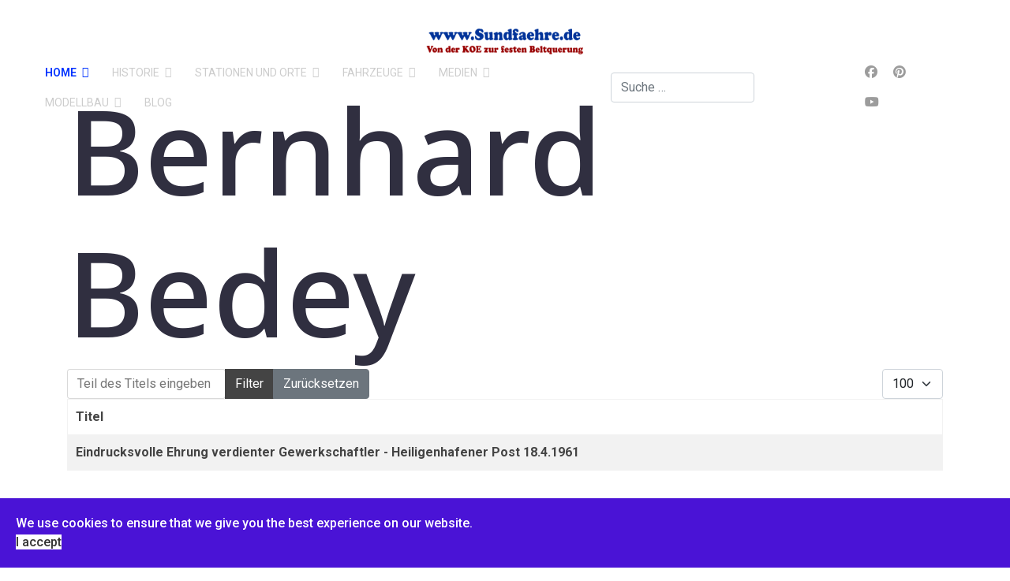

--- FILE ---
content_type: text/html; charset=utf-8
request_url: https://sundfaehre.de/index.php/component/tags/tag/bernhard-bedey
body_size: 12179
content:

<!doctype html>
<html lang="de-de" dir="ltr">
	<head>
		
			<!-- add google analytics -->
			<!-- Global site tag (gtag.js) - Google Analytics -->
			<script async src='https://www.googletagmanager.com/gtag/js?id=G-P23K941RHK'></script>
			<script>
				window.dataLayer = window.dataLayer || [];
				function gtag(){dataLayer.push(arguments);}
				gtag('js', new Date());

				gtag('config', 'G-P23K941RHK');
			</script>
			
		<meta name="viewport" content="width=device-width, initial-scale=1, shrink-to-fit=no">
		<meta charset="utf-8">
	<meta name="rights" content="Sven Gorgos">
	<meta name="description" content="Die Entwicklung der Eisenbahn im nördlichen Ostholstein, von der Kreis-Oldenburger-Eisenbahn, über die Sundfähren und die Vogelfluglinie zur festen Beltquerung.">
	<meta name="generator" content="Joomla! - Open Source Content Management">
	<title>www.Sundfaehre.de – Bernhard Bedey</title>
	<link href="/index.php/component/tags/tag/bernhard-bedey?format=feed&amp;type=rss" rel="alternate" type="application/rss+xml" title="www.Sundfaehre.de – Bernhard Bedey">
	<link href="/index.php/component/tags/tag/bernhard-bedey?format=feed&amp;type=atom" rel="alternate" type="application/atom+xml" title="www.Sundfaehre.de – Bernhard Bedey">
	<link href="https://www.sundfaehre.de/index.php/component/tags/tag/bernhard-bedey" rel="canonical">
	<link href="/images/favicon.ico" rel="icon" type="image/vnd.microsoft.icon">
	<link href="https://sundfaehre.de/index.php/home/search?format=opensearch" rel="search" title="OpenSearch www.Sundfaehre.de" type="application/opensearchdescription+xml">
<link href="/media/vendor/awesomplete/css/awesomplete.css?1.1.7" rel="stylesheet">
	<link href="/media/vendor/joomla-custom-elements/css/joomla-alert.min.css?0.4.1" rel="stylesheet">
	<link href="/plugins/system/jce/css/content.css?badb4208be409b1335b815dde676300e" rel="stylesheet">
	<link href="/media/plg_system_jcemediabox/css/jcemediabox.min.css?7d30aa8b30a57b85d658fcd54426884a" rel="stylesheet">
	<link href="//fonts.googleapis.com/css?family=Roboto:100,100i,200,200i,300,300i,400,400i,500,500i,600,600i,700,700i,800,800i,900,900i&amp;subset=latin&amp;display=swap" rel="stylesheet" media="none" onload="media=&quot;all&quot;">
	<link href="//fonts.googleapis.com/css?family=Noto Sans:100,100i,200,200i,300,300i,400,400i,500,500i,600,600i,700,700i,800,800i,900,900i&amp;subset=latin&amp;display=swap" rel="stylesheet" media="none" onload="media=&quot;all&quot;">
	<link href="//fonts.googleapis.com/css?family=Open Sans:100,100i,200,200i,300,300i,400,400i,500,500i,600,600i,700,700i,800,800i,900,900i&amp;subset=latin&amp;display=swap" rel="stylesheet" media="none" onload="media=&quot;all&quot;">
	<link href="/templates/h4/css/bootstrap.min.css" rel="stylesheet">
	<link href="/plugins/system/helixultimate/assets/css/system-j4.min.css" rel="stylesheet">
	<link href="/media/system/css/joomla-fontawesome.min.css?cac9ab" rel="stylesheet">
	<link href="/templates/h4/css/template.css" rel="stylesheet">
	<link href="/templates/h4/css/presets/default.css" rel="stylesheet">
	<link href="/templates/h4/css/custom.css" rel="stylesheet">
	<link href="/plugins/system/spcookieconsent/assets/css/style.css" rel="stylesheet">
	<link href="/components/com_sppagebuilder/assets/css/color-switcher.css?3e7e96fad5e237fb2d5a081c6cb11212" rel="stylesheet">
	<style>body{font-family: 'Roboto', sans-serif;font-size: 16px;color: #5c5c69;line-height: 1.56;text-decoration: none;}
@media (min-width:768px) and (max-width:991px){body{font-size: 14px;}
}
@media (max-width:767px){body{font-size: 13px;}
}
</style>
	<style>h1{font-family: 'Noto Sans', sans-serif;font-size: 150px;color: #302f40;line-height: 1.2;text-decoration: none;}
@media (min-width:768px) and (max-width:991px){h1{font-size: 90px;}
}
@media (max-width:767px){h1{font-size: 40px;}
}
</style>
	<style>h2{font-family: 'Noto Sans', sans-serif;font-size: 63px;color: #302f40;line-height: 1.35;text-decoration: none;}
@media (min-width:768px) and (max-width:991px){h2{font-size: 45px;}
}
@media (max-width:767px){h2{font-size: 30px;}
}
</style>
	<style>h3{font-family: 'Noto Sans', sans-serif;font-size: 45px;color: #302f40;line-height: 1.45;text-decoration: none;}
@media (min-width:768px) and (max-width:991px){h3{font-size: 35px;}
}
@media (max-width:767px){h3{font-size: 25px;}
}
</style>
	<style>h4{font-family: 'Noto Sans', sans-serif;font-size: 22px;color: #302f40;line-height: 1.45;text-decoration: none;}
@media (min-width:768px) and (max-width:991px){h4{font-size: 18px;}
}
@media (max-width:767px){h4{font-size: 16px;}
}
</style>
	<style>h5{font-family: 'Open Sans', sans-serif;color: #000000;text-decoration: none;}
</style>
	<style>h6{font-family: 'Open Sans', sans-serif;color: #000000;text-decoration: none;}
</style>
	<style>.logo-image {height:36px;}.logo-image-phone {height:36px;}</style>
	<style>#sp-bottom{ background-color:#24272f; }</style>
	<style>#sp-cookie-consent {background-color: #4a13d6; color: #FFFFFF; }#sp-cookie-consent a, #sp-cookie-consent a:hover, #sp-cookie-consent a:focus, #sp-cookie-consent a:active {color: #f5f5f5; }#sp-cookie-consent .sp-cookie-allow {background-color: #FFFFFF; color: #333;}#sp-cookie-consent .sp-cookie-allow:hover, #sp-cookie-consent .sp-cookie-allow:active, #sp-cookie-consent .sp-cookie-allow:focus {color: #333;}</style>
	<style>:root {--sppb-topbar-bg-color: #cccccc; --sppb-topbar-text-color: #8c4949; --sppb-header-bg-color: #ffffff; --sppb-logo-text-color: #ffffff; --sppb-menu-text-color: #cccccc; --sppb-menu-text-hover-color: #cc0000; --sppb-menu-text-active-color: #0033ff; --sppb-menu-dropdown-bg-color: #999999; --sppb-menu-dropdown-text-color: #ffffff; --sppb-menu-dropdown-text-hover-color: #cccccc; --sppb-menu-dropdown-text-active-color: #0033ff; --sppb-text-color: #252525; --sppb-bg-color: #ffffff; --sppb-link-color: #444444; --sppb-link-hover-color: #454040; --sppb-footer-bg-color: #1d2026; --sppb-footer-text-color: #ffffff; --sppb-footer-link-color: #a2a2a2; --sppb-footer-link-hover-color: #ffffff}</style>
<script src="/media/vendor/jquery/js/jquery.min.js?3.7.1"></script>
	<script src="/media/legacy/js/jquery-noconflict.min.js?504da4"></script>
	<script type="application/json" class="joomla-script-options new">{"bootstrap.tooltip":{".hasTooltip":{"animation":true,"container":"body","html":true,"trigger":"hover focus","boundary":"clippingParents","sanitize":true}},"data":{"breakpoints":{"tablet":991,"mobile":480},"header":{"stickyOffset":"100"}},"joomla.jtext":{"MOD_FINDER_SEARCH_VALUE":"Suche &hellip;","COM_FINDER_SEARCH_FORM_LIST_LABEL":"Suchergebnisse","JLIB_JS_AJAX_ERROR_OTHER":"Beim Abrufen von JSON-Daten wurde ein HTTP-Statuscode %s zurückgegeben.","JLIB_JS_AJAX_ERROR_PARSE":"Ein Parsing-Fehler trat bei der Verarbeitung der folgenden JSON-Daten auf:<br><code style='color:inherit;white-space:pre-wrap;padding:0;margin:0;border:0;background:inherit;'>%s<\/code>","ERROR":"Fehler","MESSAGE":"Nachricht","NOTICE":"Hinweis","WARNING":"Warnung","JCLOSE":"Schließen","JOK":"OK","JOPEN":"Öffnen"},"finder-search":{"url":"\/index.php\/component\/finder\/?task=suggestions.suggest&format=json&tmpl=component&Itemid=101"},"system.paths":{"root":"","rootFull":"https:\/\/www.sundfaehre.de\/","base":"","baseFull":"https:\/\/www.sundfaehre.de\/"},"csrf.token":"303f5208d46b70151ca1b65268752be4"}</script>
	<script src="/media/system/js/core.min.js?a3d8f8"></script>
	<script src="/media/com_tags/js/tag-list.min.js?db210b" type="module"></script>
	<script src="/media/vendor/bootstrap/js/popover.min.js?5.3.8" type="module"></script>
	<script src="/media/vendor/bootstrap/js/alert.min.js?5.3.8" type="module"></script>
	<script src="/media/vendor/bootstrap/js/button.min.js?5.3.8" type="module"></script>
	<script src="/media/vendor/bootstrap/js/carousel.min.js?5.3.8" type="module"></script>
	<script src="/media/vendor/bootstrap/js/collapse.min.js?5.3.8" type="module"></script>
	<script src="/media/vendor/bootstrap/js/dropdown.min.js?5.3.8" type="module"></script>
	<script src="/media/vendor/bootstrap/js/modal.min.js?5.3.8" type="module"></script>
	<script src="/media/vendor/bootstrap/js/offcanvas.min.js?5.3.8" type="module"></script>
	<script src="/media/vendor/bootstrap/js/scrollspy.min.js?5.3.8" type="module"></script>
	<script src="/media/vendor/bootstrap/js/tab.min.js?5.3.8" type="module"></script>
	<script src="/media/vendor/bootstrap/js/toast.min.js?5.3.8" type="module"></script>
	<script src="/media/system/js/showon.min.js?e51227" type="module"></script>
	<script src="/media/vendor/awesomplete/js/awesomplete.min.js?1.1.7" defer></script>
	<script src="/media/com_finder/js/finder.min.js?755761" type="module"></script>
	<script src="/media/mod_menu/js/menu.min.js?cac9ab" type="module"></script>
	<script src="/media/system/js/messages.min.js?9a4811" type="module"></script>
	<script src="/media/plg_system_jcemediabox/js/jcemediabox.min.js?7d30aa8b30a57b85d658fcd54426884a"></script>
	<script src="/templates/h4/js/main.js"></script>
	<script src="/plugins/system/spcookieconsent/assets/js/script.js"></script>
	<script src="/components/com_sppagebuilder/assets/js/color-switcher.js?3e7e96fad5e237fb2d5a081c6cb11212"></script>
	<script src="/templates/h4/js/lazysizes.min.js"></script>
	<script>jQuery(document).ready(function(){WfMediabox.init({"base":"\/","theme":"standard","width":"","height":"","lightbox":0,"shadowbox":0,"icons":1,"overlay":1,"overlay_opacity":0,"overlay_color":"","transition_speed":500,"close":2,"labels":{"close":"Schlie\u00dfen","next":"N\u00e4chstes","previous":"Vorheriges","cancel":"Abbrechen","numbers":"{{numbers}}","numbers_count":"{{current}} von {{total}}","download":"PLG_SYSTEM_JCEMEDIABOX_LABEL_DOWNLOAD"},"swipe":true,"expand_on_click":true});});</script>
	<script>template="h4";</script>
	<script>
				document.addEventListener("DOMContentLoaded", () =>{
					window.htmlAddContent = window?.htmlAddContent || "";
					if (window.htmlAddContent) {
        				document.body.insertAdjacentHTML("beforeend", window.htmlAddContent);
					}
				});
			</script>
	<script>
			const initColorMode = () => {
				const colorVariableData = [];
				const sppbColorVariablePrefix = "--sppb";
				let activeColorMode = localStorage.getItem("sppbActiveColorMode") || "";
				activeColorMode = "";
				const modes = [];

				if(!modes?.includes(activeColorMode)) {
					activeColorMode = "";
					localStorage.setItem("sppbActiveColorMode", activeColorMode);
				}

				document?.body?.setAttribute("data-sppb-color-mode", activeColorMode);

				if (!localStorage.getItem("sppbActiveColorMode")) {
					localStorage.setItem("sppbActiveColorMode", activeColorMode);
				}

				if (window.sppbColorVariables) {
					const colorVariables = typeof(window.sppbColorVariables) === "string" ? JSON.parse(window.sppbColorVariables) : window.sppbColorVariables;

					for (const colorVariable of colorVariables) {
						const { path, value } = colorVariable;
						const variable = String(path[0]).trim().toLowerCase().replaceAll(" ", "-");
						const mode = path[1];
						const variableName = `${sppbColorVariablePrefix}-${variable}`;

						if (activeColorMode === mode) {
							colorVariableData.push(`${variableName}: ${value}`);
						}
					}

					document.documentElement.style.cssText += colorVariableData.join(";");
				}
			};

			window.sppbColorVariables = [];
			
			initColorMode();

			document.addEventListener("DOMContentLoaded", initColorMode);
		</script>
<script async src="https://pagead2.googlesyndication.com/pagead/js/adsbygoogle.js?client=ca-pub-8499487858558497"
     crossorigin="anonymous"></script>
	</head>
	<body class="site helix-ultimate hu com_tags com-tags view-tag layout-default task-none itemid-0 de-de ltr sticky-header layout-fluid offcanvas-init offcanvs-position-right">

		
					<div class="sp-pre-loader">
				<div class='sp-loader-with-logo'>
<div class='logo'>
<img data-src='https://www.sundfaehre.de/images/logo.png'  class="lazyload" />
</div>
<div class='line' id='line-load'></div>
</div>			</div>
		
		<div class="body-wrapper">
			<div class="body-innerwrapper">
				
	<div class="sticky-header-placeholder"></div>
<header id="sp-header" class="full-header full-header-center">
	<div class="container-fluid">
		<div class="container-inner">
			<div class="row align-items-center">
				<!-- Logo -->
				<div id="sp-logo" class="col-auto">
					<div class="sp-column">
													
							<div class="logo"><a href="/">
				<img class="logo-image  d-none d-lg-inline-block lazyload"
					data-srcset='https://www.sundfaehre.de/images/logo.png 1x, https://www.sundfaehre.de/images/logo2.png 2x'
					data-src='https://www.sundfaehre.de/images/logo.png'
					alt='Von der Kreis Oldenburger Eisenbahn zur festen Beltquerung'
				 data-size="auto" />
				<img class="logo-image-phone d-inline-block d-lg-none lazyload" data-src="https://www.sundfaehre.de/images/logo2.png" alt="Von der Kreis Oldenburger Eisenbahn zur festen Beltquerung" /></a></div>											</div>
				</div>

				<!-- Menu -->
				<div id="sp-menu" class="menu-with-social menu-center col-auto flex-auto">
					<div class="sp-column d-flex justify-content-between align-items-center">
						<div class="menu-with-offcanvas d-flex justify-content-between align-items-center flex-auto">
							<nav class="sp-megamenu-wrapper d-flex" role="navigation"><ul class="sp-megamenu-parent menu-animation-fade d-none d-lg-block"><li class="sp-menu-item sp-has-child current-item active"><a aria-current="page"  href="/index.php"  >Home</a><div class="sp-dropdown sp-dropdown-main sp-menu-right" style="width: 180px;"><div class="sp-dropdown-inner"><ul class="sp-dropdown-items"><li class="sp-menu-item"><a   href="/index.php/home/home-start"  >Startseite</a></li><li class="sp-menu-item sp-has-child"><a   href="/index.php/home/about"  >Info</a><div class="sp-dropdown sp-dropdown-sub sp-menu-right" style="width: 180px;"><div class="sp-dropdown-inner"><ul class="sp-dropdown-items"><li class="sp-menu-item"><a   href="/index.php/home/about/fotogallerie"  >Fotogallerie</a></li></ul></div></div></li><li class="sp-menu-item"><a   href="/index.php/home/contact"  >Kontakt</a></li><li class="sp-menu-item"><a   href="/index.php/home/registration"  >Registration</a></li><li class="sp-menu-item"><a   href="/index.php/home/login"  >Login</a></li><li class="sp-menu-item"><a   href="/index.php/home/search"  >Suchen</a></li></ul></div></div></li><li class="sp-menu-item sp-has-child"><a   href="/index.php/home-historie"  >Historie</a><div class="sp-dropdown sp-dropdown-main sp-menu-right" style="width: 180px;"><div class="sp-dropdown-inner"><ul class="sp-dropdown-items"><li class="sp-menu-item sp-has-child"><a   href="/index.php/home-historie/vorgeschichte-bis-1880"  >Vorgeschichte (bis 1880)</a><div class="sp-dropdown sp-dropdown-sub sp-menu-right" style="width: 180px;"><div class="sp-dropdown-inner"><ul class="sp-dropdown-items"><li class="sp-menu-item"><a   href="/index.php/home-historie/vorgeschichte-bis-1880/artikel-vorgeschichte-bis-1880"  >Artikel - Vorgeschichte (bis 1880)</a></li></ul></div></div></li><li class="sp-menu-item sp-has-child"><a   href="/index.php/home-historie/kreis-oldenburger-eisenbahn-1880-1938"  >Kreis-Oldenburger-Eisenbahn (1880-1938)</a><div class="sp-dropdown sp-dropdown-sub sp-menu-right" style="width: 180px;"><div class="sp-dropdown-inner"><ul class="sp-dropdown-items"><li class="sp-menu-item"><a   href="/index.php/home-historie/kreis-oldenburger-eisenbahn-1880-1938/artikel-kreis-oldenburger-eisenbahn-1880-1938"  >Artikel - Kreis-Oldenburger-Eisenbahn (1880-1938)</a></li></ul></div></div></li><li class="sp-menu-item sp-has-child"><a   href="/index.php/home-historie/reichsbahn-1938-1949"  >Reichsbahn (1938-1949)</a><div class="sp-dropdown sp-dropdown-sub sp-menu-right" style="width: 180px;"><div class="sp-dropdown-inner"><ul class="sp-dropdown-items"><li class="sp-menu-item"><a   href="/index.php/home-historie/reichsbahn-1938-1949/artikel-reichsbahn-gesellschaft-1938-1949"  >Artikel - Reichsbahn Gesellschaft (1938-1949)</a></li></ul></div></div></li><li class="sp-menu-item sp-has-child"><a   href="/index.php/home-historie/deutsche-bundesbahn-1949-1994"  >Deutsche Bundesbahn (1949-1994)</a><div class="sp-dropdown sp-dropdown-sub sp-menu-right" style="width: 180px;"><div class="sp-dropdown-inner"><ul class="sp-dropdown-items"><li class="sp-menu-item sp-has-child"><a   href="/index.php/home-historie/deutsche-bundesbahn-1949-1994/die-kleine-vogelfluglinie-1949-1958"  >Die kleine Vogelfluglinie (1949-1958)</a><div class="sp-dropdown sp-dropdown-sub sp-menu-right" style="width: 180px;"><div class="sp-dropdown-inner"><ul class="sp-dropdown-items"><li class="sp-menu-item"><a   href="/index.php/home-historie/deutsche-bundesbahn-1949-1994/die-kleine-vogelfluglinie-1949-1958/artikel-die-kleine-vogelfluglinie-1949-1958"  >Artikel - Die kleine Vogelfluglinie (1949-1958)</a></li></ul></div></div></li><li class="sp-menu-item sp-has-child"><a   href="/index.php/home-historie/deutsche-bundesbahn-1949-1994/die-vogelfluglinie-1958-1994"  >Die Vogelfluglinie (1958-1994)</a><div class="sp-dropdown sp-dropdown-sub sp-menu-right" style="width: 180px;"><div class="sp-dropdown-inner"><ul class="sp-dropdown-items"><li class="sp-menu-item"><a   href="/index.php/home-historie/deutsche-bundesbahn-1949-1994/die-vogelfluglinie-1958-1994/artikel-die-vogelfluglinie-1958-1994"  >Artikel - Die Vogelfluglinie (1958-1994)</a></li></ul></div></div></li></ul></div></div></li><li class="sp-menu-item sp-has-child"><a   href="/index.php/home-historie/deutsche-bahn-ag-ab-1994"  >Deutsche Bahn AG (ab 1994)</a><div class="sp-dropdown sp-dropdown-sub sp-menu-right" style="width: 180px;"><div class="sp-dropdown-inner"><ul class="sp-dropdown-items"><li class="sp-menu-item"><a   href="/index.php/home-historie/deutsche-bahn-ag-ab-1994/artikel-bahn-ag-ab-1994"  >Artikel - Bahn AG (ab 1994)</a></li></ul></div></div></li></ul></div></div></li><li class="sp-menu-item sp-has-child"><a   href="/index.php/home-stationen-und-orte"  >Stationen und Orte</a><div class="sp-dropdown sp-dropdown-main sp-menu-right" style="width: 180px;"><div class="sp-dropdown-inner"><ul class="sp-dropdown-items"><li class="sp-menu-item"><a  href="https://www.sundfaehre.de/index.php/component/phocamaps/map/1-uebersichtskarte?tmpl=component" onclick="window.open(this.href, 'targetWindow', 'toolbar=no,location=no,status=no,menubar=no,scrollbars=yes,resizable=yes,');return false;" >Übersichtskarte</a></li><li class="sp-menu-item sp-has-child"><a   href="/index.php/home-stationen-und-orte/festland"  >Festland</a><div class="sp-dropdown sp-dropdown-sub sp-menu-right" style="width: 180px;"><div class="sp-dropdown-inner"><ul class="sp-dropdown-items"><li class="sp-menu-item sp-has-child"><a   href="/index.php/home-stationen-und-orte/festland/festland-ab-1880"  >Festland (ab 1880)</a><div class="sp-dropdown sp-dropdown-sub sp-menu-right" style="width: 180px;"><div class="sp-dropdown-inner"><ul class="sp-dropdown-items"><li class="sp-menu-item"><a   href="/index.php/home-stationen-und-orte/festland/festland-ab-1880/neustadt-in-holstein"  >Neustadt in Holstein</a></li><li class="sp-menu-item"><a   href="/index.php/home-stationen-und-orte/festland/festland-ab-1880/hasselburg"  >Hasselburg</a></li><li class="sp-menu-item"><a   href="/index.php/home-stationen-und-orte/festland/festland-ab-1880/gross-schlamin"  >Groß Schlamin</a></li><li class="sp-menu-item"><a   href="/index.php/home-stationen-und-orte/festland/festland-ab-1880/beschendorf"  >Beschendorf</a></li><li class="sp-menu-item"><a   href="/index.php/home-stationen-und-orte/festland/festland-ab-1880/lensahn"  >Lensahn</a></li><li class="sp-menu-item"><a   href="/index.php/home-stationen-und-orte/festland/festland-ab-1880/gruener-hirsch"  >Grüner Hirsch</a></li><li class="sp-menu-item"><a   href="/index.php/home-stationen-und-orte/festland/festland-ab-1880/oldenburg-in-holstein"  >Oldenburg in Holstein</a></li></ul></div></div></li><li class="sp-menu-item sp-has-child"><a   href="/index.php/home-stationen-und-orte/festland/festland-ab-1897"  >Festland (ab 1897)</a><div class="sp-dropdown sp-dropdown-sub sp-menu-right" style="width: 180px;"><div class="sp-dropdown-inner"><ul class="sp-dropdown-items"><li class="sp-menu-item"><a   href="/index.php/home-stationen-und-orte/festland/festland-ab-1897/oldenburg-stadt"  >Oldenburg Stadt</a></li><li class="sp-menu-item"><a   href="/index.php/home-stationen-und-orte/festland/festland-ab-1897/goehl"  >Göhl</a></li><li class="sp-menu-item"><a   href="/index.php/home-stationen-und-orte/festland/festland-ab-1897/heringsdorf-in-holstein"  >Heringsdorf in Holstein</a></li><li class="sp-menu-item"><a   href="/index.php/home-stationen-und-orte/festland/festland-ab-1897/neukirchen-in-holstein"  >Neukirchen in Holstein</a></li><li class="sp-menu-item"><a   href="/index.php/home-stationen-und-orte/festland/festland-ab-1897/seekamp-feldmuehle"  >Seekamp / Bergmühle</a></li><li class="sp-menu-item"><a   href="/index.php/home-stationen-und-orte/festland/festland-ab-1897/luetjenbrode"  >Lütjenbrode</a></li><li class="sp-menu-item"><a   href="/index.php/home-stationen-und-orte/festland/festland-ab-1897/heiligenhafen"  >Heiligenhafen</a></li></ul></div></div></li><li class="sp-menu-item sp-has-child"><a   href="/index.php/home-stationen-und-orte/festland/festland-ab-1903"  >Festland (ab 1903)</a><div class="sp-dropdown sp-dropdown-sub sp-menu-right" style="width: 180px;"><div class="sp-dropdown-inner"><ul class="sp-dropdown-items"><li class="sp-menu-item"><a   href="/index.php/home-stationen-und-orte/festland/festland-ab-1903/feldscheide"  >Feldscheide</a></li><li class="sp-menu-item"><a   href="/index.php/home-stationen-und-orte/festland/festland-ab-1903/grossenbrode"  >Großenbrode</a></li><li class="sp-menu-item"><a   href="/index.php/home-stationen-und-orte/festland/festland-ab-1903/grossenbroder-faehre"  > - Großenbroder Fähre</a></li><li class="sp-menu-item"><a   href="/index.php/home-stationen-und-orte/festland/festland-ab-1903/grossenbrode-kai-1951-1963"  > - Großenbrode Kai (1951-1963)</a></li><li class="sp-menu-item"><a   href="/index.php/home-stationen-und-orte/festland/festland-ab-1903/haltepunkt-wagrien-ab-2029"  >Haltepunkt Wagrien (ab 2029)</a></li></ul></div></div></li></ul></div></div></li><li class="sp-menu-item sp-has-child"><a   href="/index.php/home-stationen-und-orte/fehmarnsund"  >Fehmarnsund</a><div class="sp-dropdown sp-dropdown-sub sp-menu-right" style="width: 180px;"><div class="sp-dropdown-inner"><ul class="sp-dropdown-items"><li class="sp-menu-item"><a   href="/index.php/home-stationen-und-orte/fehmarnsund/grossenbroder-faehre"  > - Großenbroder Fähre</a></li><li class="sp-menu-item"><a   href="/index.php/home-stationen-und-orte/fehmarnsund/fehmarnsund"  > - Fehmarnsund (1903-1963)</a></li><li class="sp-menu-item"><a   href="/index.php/home-stationen-und-orte/fehmarnsund/auf-dem-fehmarnsund"  > - Auf dem Fehmarnsund (Sundfähren)</a></li><li class="sp-menu-item"><a   href="/index.php/home-stationen-und-orte/fehmarnsund/fehmarnsund-bruecke-ab-1963"  >Fehmarnsund Brücke (ab 1963)</a></li><li class="sp-menu-item"><a   href="/index.php/home-stationen-und-orte/fehmarnsund/fehmarnsund-tunnel-ab-2029"  >Fehmarnsund Tunnel (ab 2029)</a></li></ul></div></div></li><li class="sp-menu-item sp-has-child"><a   href="/index.php/home-stationen-und-orte/fehmarn"  >Fehmarn</a><div class="sp-dropdown sp-dropdown-sub sp-menu-right" style="width: 180px;"><div class="sp-dropdown-inner"><ul class="sp-dropdown-items"><li class="sp-menu-item"><a   href="/index.php/home-stationen-und-orte/fehmarn/fehmarnsund"  > - Fehmarnsund (1903-1963)</a></li><li class="sp-menu-item"><a   href="/index.php/home-stationen-und-orte/fehmarn/wulfen"  >Wulfen</a></li><li class="sp-menu-item"><a   href="/index.php/home-stationen-und-orte/fehmarn/burgstaaken-haltepunkt"  >Burgstaaken (Haltepunkt)</a></li><li class="sp-menu-item"><a   href="/index.php/home-stationen-und-orte/fehmarn/burgstaaken-hafenbahn"  >Burgstaaken (Hafenbahn)</a></li><li class="sp-menu-item"><a   href="/index.php/home-stationen-und-orte/fehmarn/burg-auf-fehmarn"  >Burg auf Fehmarn</a></li><li class="sp-menu-item"><a   href="/index.php/home-stationen-und-orte/fehmarn/fehmarn-burg"  >Fehmarn - Burg</a></li><li class="sp-menu-item"><a   href="/index.php/home-stationen-und-orte/fehmarn/landkirchen"  >Landkirchen</a></li><li class="sp-menu-item"><a   href="/index.php/home-stationen-und-orte/fehmarn/alt-jellingsdorf"  >Alt Jellingsdorf</a></li><li class="sp-menu-item"><a   href="/index.php/home-stationen-und-orte/fehmarn/lemkendorf"  >Lemkendorf</a></li><li class="sp-menu-item"><a   href="/index.php/home-stationen-und-orte/fehmarn/petersdorf"  >Petersdorf</a></li><li class="sp-menu-item"><a   href="/index.php/home-stationen-und-orte/fehmarn/orth-auf-fehmarn"  >Orth auf Fehmarn</a></li><li class="sp-menu-item"><a   href="/index.php/home-stationen-und-orte/fehmarn/burg-west"  >Burg (West)</a></li><li class="sp-menu-item"><a   href="/index.php/home-stationen-und-orte/fehmarn/puttgarden"  > - Puttgarden</a></li></ul></div></div></li><li class="sp-menu-item sp-has-child"><a   href="/index.php/home-stationen-und-orte/beltquerung"  >Beltquerung</a><div class="sp-dropdown sp-dropdown-sub sp-menu-right" style="width: 180px;"><div class="sp-dropdown-inner"><ul class="sp-dropdown-items"><li class="sp-menu-item"><a   href="/index.php/home-stationen-und-orte/beltquerung/die-kleine-vogelfluglinie-1951-1963"  >Die kleine Vogelfluglinie (1951-1963)</a></li><li class="sp-menu-item"><a   href="/index.php/home-stationen-und-orte/beltquerung/grossenbrode-kai-1951-1963"  > - Großenbrode Kai (1951-1963)</a></li><li class="sp-menu-item"><a   href="/index.php/home-stationen-und-orte/beltquerung/gedser-dk"  > - Gedser [DK]</a></li><li class="sp-menu-item"><a   href="/index.php/home-stationen-und-orte/beltquerung/die-vogelfluglinie-ab-1963"  >Die Vogelfluglinie (ab 1963)</a></li><li class="sp-menu-item"><a   href="/index.php/home-stationen-und-orte/beltquerung/puttgarden"  > - Puttgarden</a></li><li class="sp-menu-item"><a   href="/index.php/home-stationen-und-orte/beltquerung/rodby-havn-dk"  > - Rødby Havn [DK]</a></li><li class="sp-menu-item"><a   href="/index.php/home-stationen-und-orte/beltquerung/die-feste-beltquerung-tunnel"  >Die Feste Beltquerung (Tunnel)</a></li></ul></div></div></li></ul></div></div></li><li class="sp-menu-item sp-has-child"><a   href="/index.php/home-fahrzeuge"  >Fahrzeuge</a><div class="sp-dropdown sp-dropdown-main sp-menu-right" style="width: 180px;"><div class="sp-dropdown-inner"><ul class="sp-dropdown-items"><li class="sp-menu-item"><a   href="/index.php/home-fahrzeuge/sundfaehren"  >Sundfähren</a></li><li class="sp-menu-item"><a   href="/index.php/home-fahrzeuge/hochseefaehrschiffe"  >Hochseefährschiffe</a></li><li class="sp-menu-item sp-has-child"><a   href="/index.php/home-fahrzeuge/triebfahrzeuge"  >Triebfahrzeuge</a><div class="sp-dropdown sp-dropdown-sub sp-menu-right" style="width: 180px;"><div class="sp-dropdown-inner"><ul class="sp-dropdown-items"><li class="sp-menu-item"><a   href="/index.php/home-fahrzeuge/triebfahrzeuge/dampflokomotiven"  >Dampflokomotiven</a></li><li class="sp-menu-item"><a   href="/index.php/home-fahrzeuge/triebfahrzeuge/triebwagen"  >Triebwagen</a></li><li class="sp-menu-item"><a   href="/index.php/home-fahrzeuge/triebfahrzeuge/diesellokomotiven"  >Diesellokomotiven</a></li><li class="sp-menu-item"><a   href="/index.php/home-fahrzeuge/triebfahrzeuge/laufplaene"  >Laufpläne</a></li></ul></div></div></li><li class="sp-menu-item"><a   href="/index.php/home-fahrzeuge/waggons"  >Waggons</a></li><li class="sp-menu-item"><a   href="/index.php/home-fahrzeuge/zuglaufschilder"  >Zuglaufschilder</a></li></ul></div></div></li><li class="sp-menu-item sp-has-child"><a   href="/index.php/home-medien"  >Medien</a><div class="sp-dropdown sp-dropdown-main sp-menu-right" style="width: 180px;"><div class="sp-dropdown-inner"><ul class="sp-dropdown-items"><li class="sp-menu-item"><a   href="/index.php/home-medien/filme"  >Filme</a></li><li class="sp-menu-item"><a   href="/index.php/home-medien/postkarten"  >Postkarten</a></li><li class="sp-menu-item"><a   href="/index.php/home-medien/fachzeitschriften-buecher-artikel"  >Bücher und Artikel</a></li><li class="sp-menu-item"><a   href="/index.php/home-medien/fachbuecher"  >Fachbücher</a></li><li class="sp-menu-item"><a   href="/index.php/home-medien/fahrplaene"  >Fahrpläne</a></li></ul></div></div></li><li class="sp-menu-item sp-has-child"><a   href="/index.php/modellbau"  >Modellbau</a><div class="sp-dropdown sp-dropdown-main sp-menu-right" style="width: 180px;"><div class="sp-dropdown-inner"><ul class="sp-dropdown-items"><li class="sp-menu-item"><a   href="/index.php/modellbau/modellbau-spur-1-massstab-1-32"  >Modellbau Spur 1 - Maßstab 1:32</a></li><li class="sp-menu-item"><a   href="/index.php/modellbau/modellbau-spur-n-massstab-1-160"  >Modellbau Spur N - Maßstab 1:160</a></li><li class="sp-menu-item"><a   href="/index.php/modellbau/3d-konstruktion-in-1-32"  >3D Konstruktion in 1:32</a></li><li class="sp-menu-item"><a   href="/index.php/modellbau/3d-druck-fuer-spur-1-in-1-32"  >3D Druck für Spur-1 in 1:32</a></li></ul></div></div></li><li class="sp-menu-item"><a   href="/index.php/blog"  >Blog</a></li></ul><a id="offcanvas-toggler" aria-label="Menu" class="offcanvas-toggler-right" href="#"><div class="burger-icon" aria-hidden="true"><span></span><span></span><span></span></div></a></nav>							
						</div>

						<!-- Related Modules -->
						<div class="d-none d-lg-flex header-modules align-items-center">
															<div class="sp-module "><div class="sp-module-content">
<form class="mod-finder js-finder-searchform form-search" action="/index.php/home/search" method="get" role="search">
    <label for="mod-finder-searchword" class="visually-hidden finder">Suchen</label><input type="text" name="q" id="mod-finder-searchword" class="js-finder-search-query form-control" value="" placeholder="Suche &hellip;">
            </form>
</div></div>								
															<div class="sp-module">
<a class="sp-sign-in" href="/index.php/home/login" ><span class="far fa-user me-1" aria-hidden="true"></span><span class="signin-text d-none d-lg-inline-block">Sign In</span></a>
</div>													</div>

						<!-- Social icons -->
						<div class="social-wrap no-border d-flex align-items-center">
							<ul class="social-icons"><li class="social-icon-facebook"><a target="_blank" rel="noopener noreferrer" href="https://www.facebook.com/sundfaehre" aria-label="Facebook"><span class="fab fa-facebook" aria-hidden="true"></span></a></li><li class="social-icon-pinterest"><a target="_blank" rel="noopener noreferrer" href="https://www.pinterest.de/svengorgos/sundfaehre/" aria-label="Pinterest"><span class="fab fa-pinterest" aria-hidden="true"></span></a></li><li class="social-icon-youtube"><a target="_blank" rel="noopener noreferrer" href="https://www.youtube.com/c/SundfaehreDe23774" aria-label="Youtube"><span class="fab fa-youtube" aria-hidden="true"></span></a></li></ul>						</div>

						<!-- if offcanvas position right -->
													<a id="offcanvas-toggler"  aria-label="Menu" title="Menu"  class="mega_offcanvas offcanvas-toggler-secondary offcanvas-toggler-right d-flex align-items-center" href="#">
							<div class="burger-icon"><span></span><span></span><span></span></div>
							</a>
											</div>
				</div>

			</div>
		</div>
	</div>
</header>				
<section id="sp-title" >

				
	
<div class="row">
	<div id="sp-title" class="col-lg-12 "><div class="sp-column "></div></div></div>
				
	</section>

<section id="sp-main-body" >

										<div class="container">
					<div class="container-inner">
						
	
<div class="row">
	
<div id="sp-component" class="col-lg-12 ">
	<div class="sp-column ">
		<div id="system-message-container" aria-live="polite"></div>


		
		
<div class="com-tags-tag-list tag-category">

    
            <h1>
            Bernhard Bedey        </h1>
    
                <div class="com-tags-tag-list__description category-desc">
                                            </div>
    
                                <div class="com-tags-compact__items">
    <form action="https://sundfaehre.de/index.php/component/tags/tag/bernhard-bedey" method="post" name="adminForm" id="adminForm" class="com-tags-tag-list__items">
                    <div class="com-tags-tag__filter btn-group">
                <label class="filter-search-lbl visually-hidden" for="filter-search">
                    Teil des Titels eingeben                </label>
                <input
                    type="text"
                    name="filter-search"
                    id="filter-search"
                    value=""
                    class="inputbox" onchange="document.adminForm.submit();"
                    placeholder="Teil des Titels eingeben"
                >
                <button type="submit" name="filter_submit" class="btn btn-primary">Filter</button>
                <button type="reset" name="filter-clear-button" class="btn btn-secondary">Zurücksetzen</button>
            </div>
                            <div class="btn-group float-end">
                <label for="limit" class="visually-hidden">
                    Anzeige #                </label>
                <select id="limit" name="limit" class="form-select" onchange="this.form.submit()">
	<option value="5">5</option>
	<option value="10">10</option>
	<option value="15">15</option>
	<option value="20">20</option>
	<option value="25">25</option>
	<option value="30">30</option>
	<option value="50">50</option>
	<option value="100" selected="selected">100</option>
	<option value="200">200</option>
	<option value="500">500</option>
	<option value="0">Alle</option>
</select>
            </div>
        
                    <table class="com-tags-tag-list__category category table table-striped table-bordered table-hover">
                <thead>
                    <tr>
                        <th scope="col" id="categorylist_header_title">
                            <a href="#" onclick="Joomla.tableOrdering('c.core_title','asc','');return false;" class="hasTooltip" title="Klicken, um nach dieser Spalte zu sortieren" data-bs-placement="top">Titel</a>                        </th>
                                            </tr>
                </thead>
                <tbody>
                                                                        <tr class="cat-list-row0" >
                                                    <th scope="row" class="list-title">
                                                                    <a href="/index.php/home-historie/deutsche-bundesbahn-1949-1994/die-vogelfluglinie-1958-1994/eindrucksvolle-ehrung-verdienter-gewerkschaftler-heiligenhafener-post-18-4-1961">
                                        Eindrucksvolle Ehrung verdienter Gewerkschaftler - Heiligenhafener Post 18.4.1961                                    </a>
                                                                                            </th>
                                                        </tr>
                                    </tbody>
            </table>
        
                        <input type="hidden" name="filter_order" value="match_count">
        <input type="hidden" name="filter_order_Dir" value="ASC">
        <input type="hidden" name="limitstart" value="">
        <input type="hidden" name="task" value="">
    </form>
</div>
</div>


			</div>
</div>
</div>
											</div>
				</div>
						
	</section>

<section id="sp-bottom" >

						<div class="container">
				<div class="container-inner">
			
	
<div class="row">
	<div id="sp-bottom1" class="col-sm-col-sm-6 col-lg-3 "><div class="sp-column "><div class="sp-module "><h3 class="sp-module-title">Blog</h3><div class="sp-module-content"><ul class="mod-articleslatest latestnews mod-list">
    <li itemscope itemtype="https://schema.org/Article">
        <a href="/index.php/blog/facebook-seiten-gruppen" itemprop="url">
            <span itemprop="name">
                Facebook Seiten & Gruppen            </span>
            <span>03. Februar 2022</span>
        </a>
    </li>
    <li itemscope itemtype="https://schema.org/Article">
        <a href="/index.php/blog/offizielle-seiten-zur-festen-beltquerung" itemprop="url">
            <span itemprop="name">
                Offizielle Seiten zur Festen Beltquerung            </span>
            <span>14. Januar 2022</span>
        </a>
    </li>
    <li itemscope itemtype="https://schema.org/Article">
        <a href="/index.php/blog/deutsche-bahn-bauinformationen" itemprop="url">
            <span itemprop="name">
                Deutsche Bahn - Bauinformationen            </span>
            <span>12. Januar 2022</span>
        </a>
    </li>
    <li itemscope itemtype="https://schema.org/Article">
        <a href="/index.php/blog/drehscheibe-online-historisches-forum" itemprop="url">
            <span itemprop="name">
                Drehscheibe Online - Historisches Forum            </span>
            <span>28. November 2021</span>
        </a>
    </li>
</ul>
</div></div></div></div><div id="sp-bottom3" class="col-lg-9 "><div class="sp-column "><div class="sp-module "><h3 class="sp-module-title">Impressum</h3><div class="sp-module-content"><ul class="mod-menu mod-list menu">
<li class="item-116"><a href="/index.php/anbieter" >Anbieter</a></li><li class="item-117"><a href="/index.php/nutzungsbedingungen" >Allgemeine Nutzungsbedingungen</a></li><li class="item-118"><a href="/index.php/verhaltensregeln" >Verhaltensregeln</a></li><li class="item-119"><a href="/index.php/datenschutz" >Erklärung zum Datenschutz</a></li><li class="item-120"><a href="/index.php/refund-policy" >Widerrufsrecht</a></li><li class="item-280"><a href="/index.php/disclaimer" >Haftungsausschluß (Disclaimer)</a></li></ul>
</div></div></div></div></div>
							</div>
			</div>
			
	</section>

<footer id="sp-footer" >

						<div class="container">
				<div class="container-inner">
			
	
<div class="row">
	<div id="sp-footer1" class="col-lg-6 "><div class="sp-column "><span class="sp-copyright">2026  Erstellt mit <span style="color: #e02c3f">♥</span>  von Sven Gorgos für <a href="https://www.sundfaehre.de" target="_blank">Sundfaehre.de</a></span></div></div><div id="sp-footer2" class="col-lg-6 "><div class="sp-column "><ul class="social-icons"><li class="social-icon-facebook"><a target="_blank" rel="noopener noreferrer" href="https://www.facebook.com/sundfaehre" aria-label="Facebook"><span class="fab fa-facebook" aria-hidden="true"></span></a></li><li class="social-icon-pinterest"><a target="_blank" rel="noopener noreferrer" href="https://www.pinterest.de/svengorgos/sundfaehre/" aria-label="Pinterest"><span class="fab fa-pinterest" aria-hidden="true"></span></a></li><li class="social-icon-youtube"><a target="_blank" rel="noopener noreferrer" href="https://www.youtube.com/c/SundfaehreDe23774" aria-label="Youtube"><span class="fab fa-youtube" aria-hidden="true"></span></a></li></ul></div></div></div>
							</div>
			</div>
			
	</footer>
			</div>
		</div>

		<!-- Off Canvas Menu -->
		<div class="offcanvas-overlay"></div>
		<!-- Rendering the offcanvas style -->
		<!-- If canvas style selected then render the style -->
		<!-- otherwise (for old templates) attach the offcanvas module position -->
					<div class="offcanvas-menu">
	<div class="d-flex align-items-center p-3 pt-4">
		<div class="logo"><a href="/">
				<img class="logo-image  d-none d-lg-inline-block lazyload"
					data-srcset='https://www.sundfaehre.de/images/logo.png 1x, https://www.sundfaehre.de/images/logo2.png 2x'
					data-src='https://www.sundfaehre.de/images/logo.png'
					alt='Von der Kreis Oldenburger Eisenbahn zur festen Beltquerung'
				 data-size="auto" />
				<img class="logo-image-phone d-inline-block d-lg-none lazyload" data-src="https://www.sundfaehre.de/images/logo2.png" alt="Von der Kreis Oldenburger Eisenbahn zur festen Beltquerung" /></a></div>		<a href="#" class="close-offcanvas" aria-label="Close Off-canvas">
			<div class="burger-icon">
				<span></span>
				<span></span>
				<span></span>
			</div>
		</a>
	</div>
	<div class="offcanvas-inner">
		<div class="d-flex header-modules mb-3">
							<div class="sp-module "><div class="sp-module-content">
<form class="mod-finder js-finder-searchform form-search" action="/index.php/home/search" method="get" role="search">
    <label for="mod-finder-searchword" class="visually-hidden finder">Suchen</label><input type="text" name="q" id="mod-finder-searchword" class="js-finder-search-query form-control" value="" placeholder="Suche &hellip;">
            </form>
</div></div>			
							<div class="sp-module">
<a class="sp-sign-in" href="/index.php/home/login" ><span class="far fa-user me-1" aria-hidden="true"></span><span class="signin-text d-none d-lg-inline-block">Sign In</span></a>
</div>					</div>
		
					<div class="sp-module "><div class="sp-module-content"><ul class="mod-menu mod-list menu">
<li class="item-101 default current active menu-deeper menu-parent"><a href="/index.php" aria-current="location">Home<span class="menu-toggler"></span></a><ul class="mod-menu__sub list-unstyled small menu-child"><li class="item-178"><a href="/index.php/home/home-start" >Startseite</a></li><li class="item-184 menu-deeper menu-parent"><a href="/index.php/home/about" >Info<span class="menu-toggler"></span></a><ul class="mod-menu__sub list-unstyled small menu-child"><li class="item-1197"><a href="/index.php/home/about/fotogallerie" >Fotogallerie</a></li></ul></li><li class="item-113"><a href="/index.php/home/contact" >Kontakt</a></li><li class="item-110"><a href="/index.php/home/registration" >Registration</a></li><li class="item-109"><a href="/index.php/home/login" >Login</a></li><li class="item-238"><a href="/index.php/home/search" >Suchen</a></li></ul></li><li class="item-167 menu-deeper menu-parent"><a href="/index.php/home-historie" >Historie<span class="menu-toggler"></span></a><ul class="mod-menu__sub list-unstyled small menu-child"><li class="item-318 menu-deeper menu-parent"><a href="/index.php/home-historie/vorgeschichte-bis-1880" >Vorgeschichte (bis 1880)<span class="menu-toggler"></span></a><ul class="mod-menu__sub list-unstyled small menu-child"><li class="item-315"><a href="/index.php/home-historie/vorgeschichte-bis-1880/artikel-vorgeschichte-bis-1880" >Artikel - Vorgeschichte (bis 1880)</a></li></ul></li><li class="item-322 menu-deeper menu-parent"><a href="/index.php/home-historie/kreis-oldenburger-eisenbahn-1880-1938" >Kreis-Oldenburger-Eisenbahn (1880-1938)<span class="menu-toggler"></span></a><ul class="mod-menu__sub list-unstyled small menu-child"><li class="item-316"><a href="/index.php/home-historie/kreis-oldenburger-eisenbahn-1880-1938/artikel-kreis-oldenburger-eisenbahn-1880-1938" >Artikel - Kreis-Oldenburger-Eisenbahn (1880-1938)</a></li></ul></li><li class="item-320 menu-deeper menu-parent"><a href="/index.php/home-historie/reichsbahn-1938-1949" >Reichsbahn (1938-1949)<span class="menu-toggler"></span></a><ul class="mod-menu__sub list-unstyled small menu-child"><li class="item-325"><a href="/index.php/home-historie/reichsbahn-1938-1949/artikel-reichsbahn-gesellschaft-1938-1949" >Artikel - Reichsbahn Gesellschaft (1938-1949)</a></li></ul></li><li class="item-321 menu-deeper menu-parent"><a href="/index.php/home-historie/deutsche-bundesbahn-1949-1994" >Deutsche Bundesbahn (1949-1994)<span class="menu-toggler"></span></a><ul class="mod-menu__sub list-unstyled small menu-child"><li class="item-319 menu-deeper menu-parent"><a href="/index.php/home-historie/deutsche-bundesbahn-1949-1994/die-kleine-vogelfluglinie-1949-1958" >Die kleine Vogelfluglinie (1949-1958)<span class="menu-toggler"></span></a><ul class="mod-menu__sub list-unstyled small menu-child"><li class="item-317"><a href="/index.php/home-historie/deutsche-bundesbahn-1949-1994/die-kleine-vogelfluglinie-1949-1958/artikel-die-kleine-vogelfluglinie-1949-1958" >Artikel - Die kleine Vogelfluglinie (1949-1958)</a></li></ul></li><li class="item-323 menu-deeper menu-parent"><a href="/index.php/home-historie/deutsche-bundesbahn-1949-1994/die-vogelfluglinie-1958-1994" >Die Vogelfluglinie (1958-1994)<span class="menu-toggler"></span></a><ul class="mod-menu__sub list-unstyled small menu-child"><li class="item-326"><a href="/index.php/home-historie/deutsche-bundesbahn-1949-1994/die-vogelfluglinie-1958-1994/artikel-die-vogelfluglinie-1958-1994" >Artikel - Die Vogelfluglinie (1958-1994)</a></li></ul></li></ul></li><li class="item-324 menu-deeper menu-parent"><a href="/index.php/home-historie/deutsche-bahn-ag-ab-1994" >Deutsche Bahn AG (ab 1994)<span class="menu-toggler"></span></a><ul class="mod-menu__sub list-unstyled small menu-child"><li class="item-327"><a href="/index.php/home-historie/deutsche-bahn-ag-ab-1994/artikel-bahn-ag-ab-1994" >Artikel - Bahn AG (ab 1994)</a></li></ul></li></ul></li><li class="item-166 menu-deeper menu-parent"><a href="/index.php/home-stationen-und-orte" >Stationen und Orte<span class="menu-toggler"></span></a><ul class="mod-menu__sub list-unstyled small menu-child"><li class="item-313"><a href="https://www.sundfaehre.de/index.php/component/phocamaps/map/1-uebersichtskarte?tmpl=component" onclick="window.open(this.href, 'targetWindow', 'toolbar=no,location=no,status=no,menubar=no,scrollbars=yes,resizable=yes,'); return false;">Übersichtskarte</a></li><li class="item-125 menu-deeper menu-parent"><a href="/index.php/home-stationen-und-orte/festland" >Festland<span class="menu-toggler"></span></a><ul class="mod-menu__sub list-unstyled small menu-child"><li class="item-296 menu-deeper menu-parent"><a href="/index.php/home-stationen-und-orte/festland/festland-ab-1880" >Festland (ab 1880)<span class="menu-toggler"></span></a><ul class="mod-menu__sub list-unstyled small menu-child"><li class="item-297"><a href="/index.php/home-stationen-und-orte/festland/festland-ab-1880/neustadt-in-holstein" >Neustadt in Holstein</a></li><li class="item-298"><a href="/index.php/home-stationen-und-orte/festland/festland-ab-1880/hasselburg" >Hasselburg</a></li><li class="item-299"><a href="/index.php/home-stationen-und-orte/festland/festland-ab-1880/gross-schlamin" >Groß Schlamin</a></li><li class="item-300"><a href="/index.php/home-stationen-und-orte/festland/festland-ab-1880/beschendorf" >Beschendorf</a></li><li class="item-301"><a href="/index.php/home-stationen-und-orte/festland/festland-ab-1880/lensahn" >Lensahn</a></li><li class="item-387"><a href="/index.php/home-stationen-und-orte/festland/festland-ab-1880/gruener-hirsch" >Grüner Hirsch</a></li><li class="item-302"><a href="/index.php/home-stationen-und-orte/festland/festland-ab-1880/oldenburg-in-holstein" >Oldenburg in Holstein</a></li></ul></li><li class="item-130 menu-deeper menu-parent"><a href="/index.php/home-stationen-und-orte/festland/festland-ab-1897" >Festland (ab 1897)<span class="menu-toggler"></span></a><ul class="mod-menu__sub list-unstyled small menu-child"><li class="item-303"><a href="/index.php/home-stationen-und-orte/festland/festland-ab-1897/oldenburg-stadt" >Oldenburg Stadt</a></li><li class="item-304"><a href="/index.php/home-stationen-und-orte/festland/festland-ab-1897/goehl" >Göhl</a></li><li class="item-305"><a href="/index.php/home-stationen-und-orte/festland/festland-ab-1897/heringsdorf-in-holstein" >Heringsdorf in Holstein</a></li><li class="item-306"><a href="/index.php/home-stationen-und-orte/festland/festland-ab-1897/neukirchen-in-holstein" >Neukirchen in Holstein</a></li><li class="item-307"><a href="/index.php/home-stationen-und-orte/festland/festland-ab-1897/seekamp-feldmuehle" >Seekamp / Bergmühle</a></li><li class="item-308"><a href="/index.php/home-stationen-und-orte/festland/festland-ab-1897/luetjenbrode" >Lütjenbrode</a></li><li class="item-309"><a href="/index.php/home-stationen-und-orte/festland/festland-ab-1897/heiligenhafen" >Heiligenhafen</a></li></ul></li><li class="item-131 menu-deeper menu-parent"><a href="/index.php/home-stationen-und-orte/festland/festland-ab-1903" >Festland (ab 1903)<span class="menu-toggler"></span></a><ul class="mod-menu__sub list-unstyled small menu-child"><li class="item-310"><a href="/index.php/home-stationen-und-orte/festland/festland-ab-1903/feldscheide" >Feldscheide</a></li><li class="item-311"><a href="/index.php/home-stationen-und-orte/festland/festland-ab-1903/grossenbrode" >Großenbrode</a></li><li class="item-735"><a href="/index.php/home-stationen-und-orte/festland/festland-ab-1903/grossenbroder-faehre" > - Großenbroder Fähre</a></li><li class="item-734"><a href="/index.php/home-stationen-und-orte/festland/festland-ab-1903/grossenbrode-kai-1951-1963" > - Großenbrode Kai (1951-1963)</a></li><li class="item-312"><a href="/index.php/home-stationen-und-orte/festland/festland-ab-1903/haltepunkt-wagrien-ab-2029" >Haltepunkt Wagrien (ab 2029)</a></li></ul></li></ul></li><li class="item-124 menu-deeper menu-parent"><a href="/index.php/home-stationen-und-orte/fehmarnsund" >Fehmarnsund<span class="menu-toggler"></span></a><ul class="mod-menu__sub list-unstyled small menu-child"><li class="item-289"><a href="/index.php/home-stationen-und-orte/fehmarnsund/grossenbroder-faehre" > - Großenbroder Fähre</a></li><li class="item-291"><a href="/index.php/home-stationen-und-orte/fehmarnsund/fehmarnsund" > - Fehmarnsund (1903-1963)</a></li><li class="item-290"><a href="/index.php/home-stationen-und-orte/fehmarnsund/auf-dem-fehmarnsund" > - Auf dem Fehmarnsund (Sundfähren)</a></li><li class="item-140"><a href="/index.php/home-stationen-und-orte/fehmarnsund/fehmarnsund-bruecke-ab-1963" >Fehmarnsund Brücke (ab 1963)</a></li><li class="item-141"><a href="/index.php/home-stationen-und-orte/fehmarnsund/fehmarnsund-tunnel-ab-2029" >Fehmarnsund Tunnel (ab 2029)</a></li></ul></li><li class="item-123 menu-deeper menu-parent"><a href="/index.php/home-stationen-und-orte/fehmarn" >Fehmarn<span class="menu-toggler"></span></a><ul class="mod-menu__sub list-unstyled small menu-child"><li class="item-736"><a href="/index.php/home-stationen-und-orte/fehmarn/fehmarnsund" > - Fehmarnsund (1903-1963)</a></li><li class="item-135"><a href="/index.php/home-stationen-und-orte/fehmarn/wulfen" >Wulfen</a></li><li class="item-137"><a href="/index.php/home-stationen-und-orte/fehmarn/burgstaaken-haltepunkt" >Burgstaaken (Haltepunkt)</a></li><li class="item-136"><a href="/index.php/home-stationen-und-orte/fehmarn/burgstaaken-hafenbahn" >Burgstaaken (Hafenbahn)</a></li><li class="item-281"><a href="/index.php/home-stationen-und-orte/fehmarn/burg-auf-fehmarn" >Burg auf Fehmarn</a></li><li class="item-283"><a href="/index.php/home-stationen-und-orte/fehmarn/fehmarn-burg" >Fehmarn - Burg</a></li><li class="item-282"><a href="/index.php/home-stationen-und-orte/fehmarn/landkirchen" >Landkirchen</a></li><li class="item-285"><a href="/index.php/home-stationen-und-orte/fehmarn/alt-jellingsdorf" >Alt Jellingsdorf</a></li><li class="item-286"><a href="/index.php/home-stationen-und-orte/fehmarn/lemkendorf" >Lemkendorf</a></li><li class="item-287"><a href="/index.php/home-stationen-und-orte/fehmarn/petersdorf" >Petersdorf</a></li><li class="item-288"><a href="/index.php/home-stationen-und-orte/fehmarn/orth-auf-fehmarn" >Orth auf Fehmarn</a></li><li class="item-284"><a href="/index.php/home-stationen-und-orte/fehmarn/burg-west" >Burg (West)</a></li><li class="item-737"><a href="/index.php/home-stationen-und-orte/fehmarn/puttgarden" > - Puttgarden</a></li></ul></li><li class="item-147 menu-deeper menu-parent"><a href="/index.php/home-stationen-und-orte/beltquerung" >Beltquerung<span class="menu-toggler"></span></a><ul class="mod-menu__sub list-unstyled small menu-child"><li class="item-149"><a href="/index.php/home-stationen-und-orte/beltquerung/die-kleine-vogelfluglinie-1951-1963" >Die kleine Vogelfluglinie (1951-1963)</a></li><li class="item-292"><a href="/index.php/home-stationen-und-orte/beltquerung/grossenbrode-kai-1951-1963" > - Großenbrode Kai (1951-1963)</a></li><li class="item-293"><a href="/index.php/home-stationen-und-orte/beltquerung/gedser-dk" > - Gedser [DK]</a></li><li class="item-150"><a href="/index.php/home-stationen-und-orte/beltquerung/die-vogelfluglinie-ab-1963" >Die Vogelfluglinie (ab 1963)</a></li><li class="item-294"><a href="/index.php/home-stationen-und-orte/beltquerung/puttgarden" > - Puttgarden</a></li><li class="item-295"><a href="/index.php/home-stationen-und-orte/beltquerung/rodby-havn-dk" > - Rødby Havn [DK]</a></li><li class="item-151"><a href="/index.php/home-stationen-und-orte/beltquerung/die-feste-beltquerung-tunnel" >Die Feste Beltquerung (Tunnel)</a></li></ul></li></ul></li><li class="item-164 menu-deeper menu-parent"><a href="/index.php/home-fahrzeuge" >Fahrzeuge<span class="menu-toggler"></span></a><ul class="mod-menu__sub list-unstyled small menu-child"><li class="item-328"><a href="/index.php/home-fahrzeuge/sundfaehren" >Sundfähren</a></li><li class="item-329"><a href="/index.php/home-fahrzeuge/hochseefaehrschiffe" >Hochseefährschiffe</a></li><li class="item-330 menu-deeper menu-parent"><a href="/index.php/home-fahrzeuge/triebfahrzeuge" >Triebfahrzeuge<span class="menu-toggler"></span></a><ul class="mod-menu__sub list-unstyled small menu-child"><li class="item-797"><a href="/index.php/home-fahrzeuge/triebfahrzeuge/dampflokomotiven" >Dampflokomotiven</a></li><li class="item-795"><a href="/index.php/home-fahrzeuge/triebfahrzeuge/triebwagen" >Triebwagen</a></li><li class="item-798"><a href="/index.php/home-fahrzeuge/triebfahrzeuge/diesellokomotiven" >Diesellokomotiven</a></li><li class="item-799"><a href="/index.php/home-fahrzeuge/triebfahrzeuge/laufplaene" >Laufpläne</a></li></ul></li><li class="item-331"><a href="/index.php/home-fahrzeuge/waggons" >Waggons</a></li><li class="item-895"><a href="/index.php/home-fahrzeuge/zuglaufschilder" >Zuglaufschilder</a></li></ul></li><li class="item-165 menu-deeper menu-parent"><a href="/index.php/home-medien" >Medien<span class="menu-toggler"></span></a><ul class="mod-menu__sub list-unstyled small menu-child"><li class="item-332"><a href="/index.php/home-medien/filme" >Filme</a></li><li class="item-333"><a href="/index.php/home-medien/postkarten" >Postkarten</a></li><li class="item-339"><a href="/index.php/home-medien/fachzeitschriften-buecher-artikel" >Bücher und Artikel</a></li><li class="item-335"><a href="/index.php/home-medien/fachbuecher" >Fachbücher</a></li><li class="item-800"><a href="/index.php/home-medien/fahrplaene" >Fahrpläne</a></li></ul></li><li class="item-114 menu-deeper menu-parent"><a href="/index.php/modellbau" >Modellbau<span class="menu-toggler"></span></a><ul class="mod-menu__sub list-unstyled small menu-child"><li class="item-314"><a href="/index.php/modellbau/modellbau-spur-1-massstab-1-32" >Modellbau Spur 1 - Maßstab 1:32</a></li><li class="item-336"><a href="/index.php/modellbau/modellbau-spur-n-massstab-1-160" >Modellbau Spur N - Maßstab 1:160</a></li><li class="item-337"><a href="/index.php/modellbau/3d-konstruktion-in-1-32" >3D Konstruktion in 1:32</a></li><li class="item-338"><a href="/index.php/modellbau/3d-druck-fuer-spur-1-in-1-32" >3D Druck für Spur-1 in 1:32</a></li></ul></li><li class="item-115"><a href="/index.php/blog" >Blog</a></li></ul>
</div></div>
		
		
					<div class="mb-4">
				<ul class="sp-contact-info"><li class="sp-contact-phone"><span class="fas fa-phone" aria-hidden="true"></span> <a href="tel:+4943625172207">+49 4362 5 17 22 07</a></li><li class="sp-contact-email"><span class="far fa-envelope" aria-hidden="true"></span> <a href="mailto:sven@sundfaehre.de">sven@sundfaehre.de</a></li></ul>			</div>
		
					<ul class="social-icons"><li class="social-icon-facebook"><a target="_blank" rel="noopener noreferrer" href="https://www.facebook.com/sundfaehre" aria-label="Facebook"><span class="fab fa-facebook" aria-hidden="true"></span></a></li><li class="social-icon-pinterest"><a target="_blank" rel="noopener noreferrer" href="https://www.pinterest.de/svengorgos/sundfaehre/" aria-label="Pinterest"><span class="fab fa-pinterest" aria-hidden="true"></span></a></li><li class="social-icon-youtube"><a target="_blank" rel="noopener noreferrer" href="https://www.youtube.com/c/SundfaehreDe23774" aria-label="Youtube"><span class="fab fa-youtube" aria-hidden="true"></span></a></li></ul>		
			</div>
</div>				

		<!-- Google tag (gtag.js) -->
<script async src="https://www.googletagmanager.com/gtag/js?id=G-P23K941RHK"></script>
<script>
  window.dataLayer = window.dataLayer || [];
  function gtag(){dataLayer.push(arguments);}
  gtag('js', new Date());

  gtag('config', 'G-P23K941RHK');
</script>

		

		<!-- Go to top -->
					<a href="#" class="sp-scroll-up" aria-label="Scroll Up"><span class="fas fa-angle-up" aria-hidden="true"></span></a>
					<div id="sp-cookie-consent" class="position-bottom"><div><div class="sp-cookie-consent-content">We use cookies to ensure that we give you the best experience on our website.</div><div class="sp-cookie-consent-action"><a class="sp-cookie-close sp-cookie-allow" href="#">I accept</a></div></div></div></body>
</html>

--- FILE ---
content_type: text/html; charset=utf-8
request_url: https://www.google.com/recaptcha/api2/aframe
body_size: 267
content:
<!DOCTYPE HTML><html><head><meta http-equiv="content-type" content="text/html; charset=UTF-8"></head><body><script nonce="YKFlUHU4ozq9tKnm9MFNfg">/** Anti-fraud and anti-abuse applications only. See google.com/recaptcha */ try{var clients={'sodar':'https://pagead2.googlesyndication.com/pagead/sodar?'};window.addEventListener("message",function(a){try{if(a.source===window.parent){var b=JSON.parse(a.data);var c=clients[b['id']];if(c){var d=document.createElement('img');d.src=c+b['params']+'&rc='+(localStorage.getItem("rc::a")?sessionStorage.getItem("rc::b"):"");window.document.body.appendChild(d);sessionStorage.setItem("rc::e",parseInt(sessionStorage.getItem("rc::e")||0)+1);localStorage.setItem("rc::h",'1768778146915');}}}catch(b){}});window.parent.postMessage("_grecaptcha_ready", "*");}catch(b){}</script></body></html>